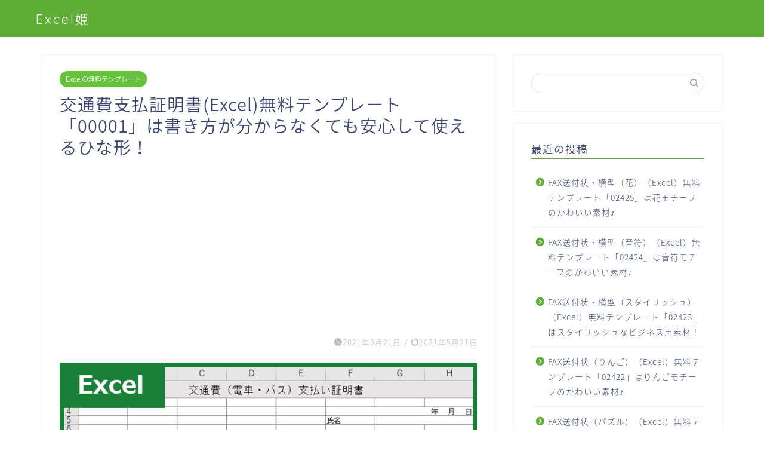

--- FILE ---
content_type: text/html; charset=utf-8
request_url: https://www.google.com/recaptcha/api2/aframe
body_size: 267
content:
<!DOCTYPE HTML><html><head><meta http-equiv="content-type" content="text/html; charset=UTF-8"></head><body><script nonce="flU4zsMNO9wYQzjim5djvg">/** Anti-fraud and anti-abuse applications only. See google.com/recaptcha */ try{var clients={'sodar':'https://pagead2.googlesyndication.com/pagead/sodar?'};window.addEventListener("message",function(a){try{if(a.source===window.parent){var b=JSON.parse(a.data);var c=clients[b['id']];if(c){var d=document.createElement('img');d.src=c+b['params']+'&rc='+(localStorage.getItem("rc::a")?sessionStorage.getItem("rc::b"):"");window.document.body.appendChild(d);sessionStorage.setItem("rc::e",parseInt(sessionStorage.getItem("rc::e")||0)+1);localStorage.setItem("rc::h",'1768961414477');}}}catch(b){}});window.parent.postMessage("_grecaptcha_ready", "*");}catch(b){}</script></body></html>